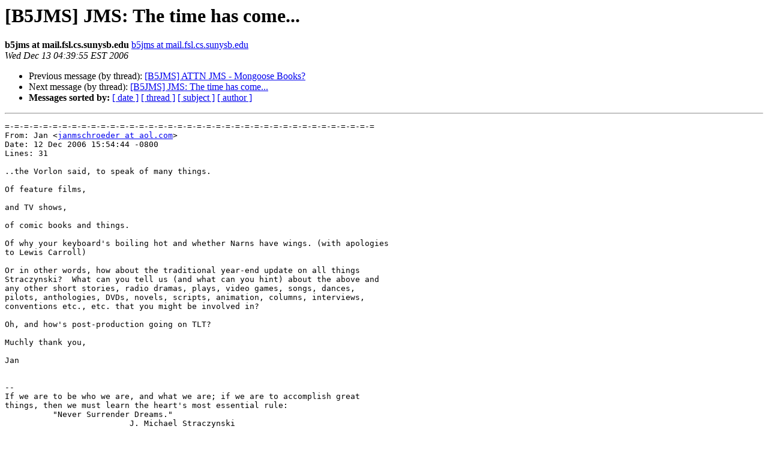

--- FILE ---
content_type: text/html
request_url: https://lists.fsl.cs.sunysb.edu/pipermail/b5jms/2006-December/006355.html
body_size: 2933
content:
<!DOCTYPE HTML PUBLIC "-//W3C//DTD HTML 4.01 Transitional//EN">
<HTML>
 <HEAD>
   <TITLE> [B5JMS] JMS: The time has come...
   </TITLE>
   <LINK REL="Index" HREF="index.html" >
   <LINK REL="made" HREF="mailto:b5jms%40fsl.cs.sunysb.edu?Subject=Re%3A%20%5BB5JMS%5D%20JMS%3A%20The%20time%20has%20come...&In-Reply-To=%3C200612130939.kBD9dtKE003233%40agora.fsl.cs.sunysb.edu%3E">
   <META NAME="robots" CONTENT="index,nofollow">
   <style type="text/css">
       pre {
           white-space: pre-wrap;       /* css-2.1, curent FF, Opera, Safari */
           }
   </style>
   <META http-equiv="Content-Type" content="text/html; charset=us-ascii">
   <LINK REL="Previous"  HREF="006354.html">
   <LINK REL="Next"  HREF="006356.html">
 </HEAD>
 <BODY BGCOLOR="#ffffff">
   <H1>[B5JMS] JMS: The time has come...</H1>
    <B>b5jms at mail.fsl.cs.sunysb.edu</B> 
    <A HREF="mailto:b5jms%40fsl.cs.sunysb.edu?Subject=Re%3A%20%5BB5JMS%5D%20JMS%3A%20The%20time%20has%20come...&In-Reply-To=%3C200612130939.kBD9dtKE003233%40agora.fsl.cs.sunysb.edu%3E"
       TITLE="[B5JMS] JMS: The time has come...">b5jms at mail.fsl.cs.sunysb.edu
       </A><BR>
    <I>Wed Dec 13 04:39:55 EST 2006</I>
    <P><UL>
        <LI>Previous message (by thread): <A HREF="006354.html">[B5JMS] ATTN JMS - Mongoose Books?
</A></li>
        <LI>Next message (by thread): <A HREF="006356.html">[B5JMS] JMS: The time has come...
</A></li>
         <LI> <B>Messages sorted by:</B> 
              <a href="date.html#6355">[ date ]</a>
              <a href="thread.html#6355">[ thread ]</a>
              <a href="subject.html#6355">[ subject ]</a>
              <a href="author.html#6355">[ author ]</a>
         </LI>
       </UL>
    <HR>  
<!--beginarticle-->
<PRE>
=-=-=-=-=-=-=-=-=-=-=-=-=-=-=-=-=-=-=-=-=-=-=-=-=-=-=-=-=-=-=-=-=-=-=-=-=-=-=
From: Jan &lt;<A HREF="http://www.fsl.cs.sunysb.edu/mailman/listinfo/b5jms">janmschroeder at aol.com</A>&gt;
Date: 12 Dec 2006 15:54:44 -0800
Lines: 31

..the Vorlon said, to speak of many things.

Of feature films, 

and TV shows, 

of comic books and things.

Of why your keyboard's boiling hot and whether Narns have wings. (with apologies
to Lewis Carroll)

Or in other words, how about the traditional year-end update on all things
Straczynski?  What can you tell us (and what can you hint) about the above and
any other short stories, radio dramas, plays, video games, songs, dances,
pilots, anthologies, DVDs, novels, scripts, animation, columns, interviews,
conventions etc., etc. that you might be involved in?

Oh, and how's post-production going on TLT?

Muchly thank you,

Jan


-- 
If we are to be who we are, and what we are; if we are to accomplish great
things, then we must learn the heart's most essential rule:
          &quot;Never Surrender Dreams.&quot;
                          J. Michael Straczynski                                



=-=-=-=-=-=-=-=-=-=-=-=-=-=-=-=-=-=-=-=-=-=-=-=-=-=-=-=-=-=-=-=-=-=-=-=-=-=-=
From: <A HREF="http://www.fsl.cs.sunysb.edu/mailman/listinfo/b5jms">jmsatb5 at aol.com</A>
Date: 12 Dec 2006 22:35:28 -0800
Lines: 81


Jan wrote:
&gt;<i> ..the Vorlon said, to speak of many things.
</I>&gt;<i>
</I>&gt;<i> Of feature films,
</I>&gt;<i>
</I>&gt;<i> and TV shows,
</I>&gt;<i>
</I>&gt;<i> of comic books and things.
</I>&gt;<i>
</I>&gt;<i> Of why your keyboard's boiling hot and whether Narns have wings. (with apologies
</I>&gt;<i> to Lewis Carroll)
</I>&gt;<i>
</I>&gt;<i> Or in other words, how about the traditional year-end update on all things
</I>&gt;<i> Straczynski?  What can you tell us (and what can you hint) about the above and
</I>&gt;<i> any other short stories, radio dramas, plays, video games, songs, dances,
</I>&gt;<i> pilots, anthologies, DVDs, novels, scripts, animation, columns, interviews,
</I>&gt;<i> conventions etc., etc. that you might be involved in?
</I>
The screenplay for the film I'm writing for Universal will be turned in
mid-January.  Akiva Goldsman is among the producers on this project, a
big budget historical movie based on the life of King David.

This week the outline for the film I'm writing for Paramount will be
turned in to the studio.  I'm still waiting for the PR department to
announce the project so I can't yet identify it.  I can say though that
it's for Brad Pitt's Plan B productions.

Coming down on the other side of finishing these scripts, I now have to
decide which of four projects currently in front of me I'll take to
write starting in January.  They range the gamut from another
historical movie, to an adaptation, a remake of a *very* famous SF
film, and a movie based on a British series for a major actor.  (And
no, it's not a British series that most genre people would know about,
a la Blake's 7 or the like.)

I had lunch with the President of Imagine Entertainment today, who let
me know that it is their intention to get Changeling in front of the
cameras by no later than late summer '07.  A major star has committed,
but I can't release that name yet.

I checked back to see when The Adventures of Apocalypse Al would be
airing on CBC, and it turns out they were waiting for any last minute
notes from me on the finished product before locking and scheduling.
My oops.

&gt;<i>
</I>&gt;<i> Oh, and how's post-production going on TLT?
</I>&gt;<i>
</I>
I turned in the director's/producer's cut last Friday, the studio
viewed it yesterday, loved what they saw, and now we've locked the cut.
 Friday I have a music spotting session with Chris Franke, and up
north, Atmosphere is churning out CGI as fast as they can.  (We're not
going for the shakey-cam look that BSG has made something of its house
style in order to not poach, out of courtesy.  Our production offices
at the Vancouver Film Studios were right next door to the BSG offices,
incidentally.  And just two stages down they were shooting the Fanastic
Four sequel.)

Fairly soon, probably starting late January, the director's blogs will
start showing up on the net.  I can't tell you how much I hate being in
front of the camera.

The script for my pilot, Borrowed Lives, went to the network last week,
and we should hear a yes or no fairly soon on whether we go into
production.

Because it's hard to get another show going when you'd be in second
position contractually, we're waiting to see if Borrowed Lives gets
picked up before going out to the networks with Rising Stars, which I'm
developing with Sam Raimi's company.

I'm three issues into Thor, four issues into the secret project I'm
writing for Marvel, Spider-Ham comes out shortly (couldn't love it
more), Bullet Points 2 comes out this week, and in general I'm keeping
busy.

jms



</PRE>

<!--endarticle-->
    <HR>
    <P><UL>
        <!--threads-->
	<LI>Previous message (by thread): <A HREF="006354.html">[B5JMS] ATTN JMS - Mongoose Books?
</A></li>
	<LI>Next message (by thread): <A HREF="006356.html">[B5JMS] JMS: The time has come...
</A></li>
         <LI> <B>Messages sorted by:</B> 
              <a href="date.html#6355">[ date ]</a>
              <a href="thread.html#6355">[ thread ]</a>
              <a href="subject.html#6355">[ subject ]</a>
              <a href="author.html#6355">[ author ]</a>
         </LI>
       </UL>

<hr>
<a href="http://www.fsl.cs.sunysb.edu/mailman/listinfo/b5jms">More information about the B5JMS
mailing list</a><br>
</body></html>
